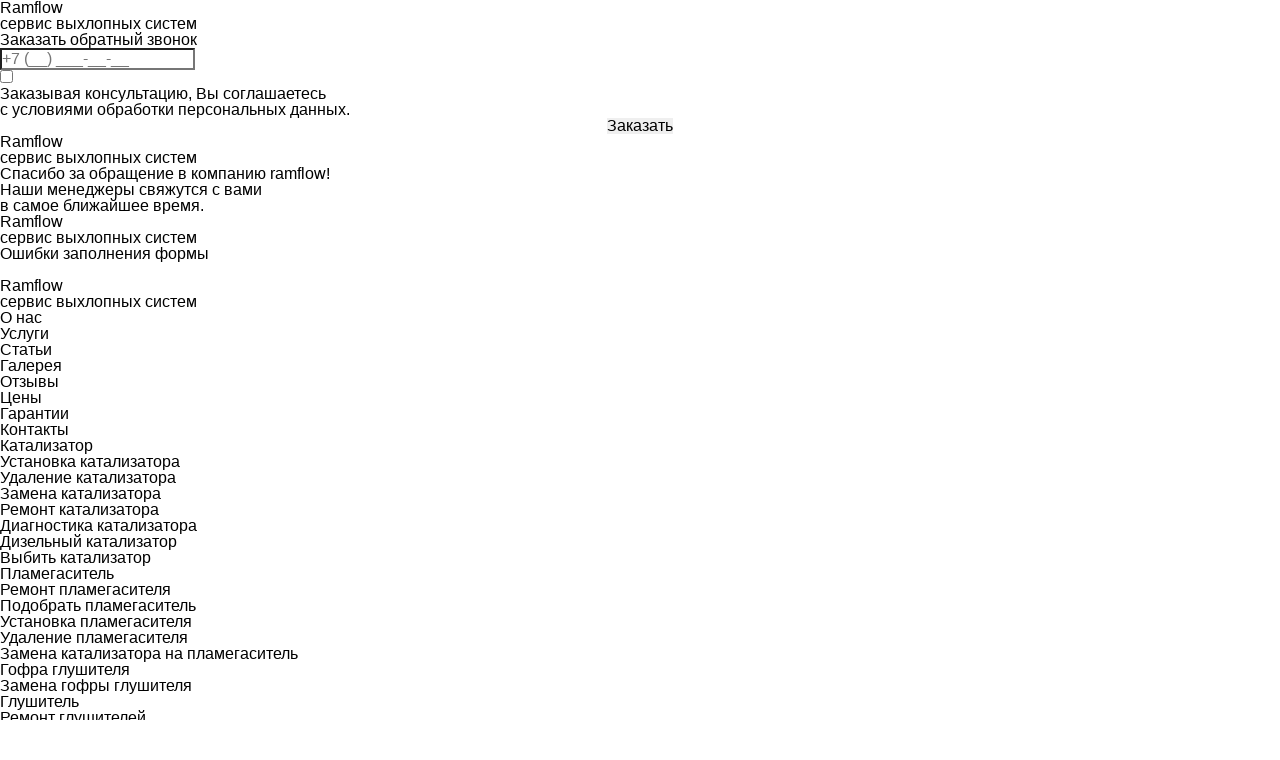

--- FILE ---
content_type: text/html; charset=UTF-8
request_url: https://ramflow.ru/remont-vyhlopnoj-sistemy/chrysler.html
body_size: 6727
content:
<!doctype html>
<html lang="ru">
<head>

            <title>Ремонт выхлопной системы Chrysler</title>
        <meta name="description" content="Chrysler">
        <meta name="keywords" content="Chrysler">
        
    <meta charset="UTF-8">
    <meta name="viewport" content="width=device-width,initial-scale=1.0">
    <meta http-equiv="X-UA-Compatible" content="ie=edge">
    <meta name="google-site-verification" content="rgiPA3Qj-BJakzKJbEhXTGcA8Gg2AgEmcSspC1EbBZ8" />

    <link href="/favicon.ico" rel="shortcut icon"/>

    <link rel="stylesheet" href="/css/reset.css">

    <link rel="stylesheet" href="/js/fancybox/jquery.fancybox.min.css">

    <link rel="stylesheet" href="/css/fonts.css?v=1.2.11">
    <link rel="stylesheet" href="/css/style.css?v=1.2.11">
    <link rel="stylesheet" href="/css/media.css?v=1.2.11">

    <script src="/js/jquery-3.2.1.min.js"></script>
    <script src="/js/fancybox/jquery.fancybox.min.js"></script>
    <script src="/js/jquery.mask.min.js"></script>
    <script src="https://api-maps.yandex.ru/2.1/?apikey=39b964a5-3170-4497-9e97-662e4be91aa9&lang=ru_RU"
            type="text/javascript">
    </script>
    <script src="/js/ready.js?v=1.2.11"></script>

</head>
<body>

<div id="callback_form" class="fancybox_popup">
    <div class="logo">
    <a href="/">
        <div class="logo_main_text pink title">
            Ramflow
        </div>

        <div class="logo_sub_text">
            сервис выхлопных систем
        </div>
    </a>
</div>



    <div class="callback_title">
        Заказать обратный звонок
    </div>

    <form method="POST" action="https://ramflow.ru/ajax/callback" accept-charset="UTF-8" id="callback_form_send"><input name="_token" type="hidden" value="oZ4g26MrizCrJCKaJYbKqd3QRSgGPOBk1JWgq8YN">
    <div>
        
            
        

        <input placeholder="Телефон" class="phone_mask" name="phone" type="text">

        
            
        
    </div>
    <script>
        $(document).ready(function(){
            $('#callback_form_send [name=phone]').mask("+7 (000) 000-00-00", {placeholder: "+7 (__) ___-__-__"});
        });
    </script>
    <div class="checkbox_agree">

        <div class="checkbox_wrap">
            <input id="agree_box" type="checkbox" class="checkbox" name="agree" value="1">
            <label for="agree_box"></label>
        </div>

        <a class="agree_text_note" target="_blank" href="/agreement.html">
            Заказывая консультацию, Вы соглашаетесь <br>
            с условиями обработки персональных данных.
        </a>

    </div>


    <div class="center">
        <button id="callback_send" class="btn filled">
            Заказать
        </button>
    </div>

    </form>


    <div class="fancybox_close" data-fancybox-close></div>
</div>


<div class="fancybox_popup" id="request_ok">
    <div class="logo">
    <a href="/">
        <div class="logo_main_text pink title">
            Ramflow
        </div>

        <div class="logo_sub_text">
            сервис выхлопных систем
        </div>
    </a>
</div>


    <div class="callback_title">
        Спасибо за обращение в компанию ramflow!
    </div>

    <div class="callback_success_text">
        Наши менеджеры свяжутся с вами<br>
        в самое ближайшее время.
    </div>

    <div class="fancybox_close" data-fancybox-close></div>
</div>

<div class="fancybox_popup" id="request_fail">

    <div class="logo">
    <a href="/">
        <div class="logo_main_text pink title">
            Ramflow
        </div>

        <div class="logo_sub_text">
            сервис выхлопных систем
        </div>
    </a>
</div>


    <div class="callback_title">
        Ошибки заполнения формы
    </div>
    <br>

    <ul class=""></ul>

    <div class="fancybox_close" data-fancybox-close></div>
</div>

<div id="global">

    <header>

        <div class="content_width header_row">
            <div class="logo">
    <a href="/">
        <div class="logo_main_text pink title">
            Ramflow
        </div>

        <div class="logo_sub_text">
            сервис выхлопных систем
        </div>
    </a>
</div>


            <div class="main_menu">
    <ul class="main_menu_items">
        <li>
            <a href="https://ramflow.ru/about.html">
                О нас
            </a>
        </li>
        
            <li class="services_menu_item">
            <a href="#">
                Услуги
            </a>
                    </li>
        
            <li>
            <a href="https://ramflow.ru/articles">
                Статьи
            </a>
        </li>
        
            <li>
            <a href="https://ramflow.ru/gallery">
                Галерея
            </a>
        </li>
        
            <li>
            <a href="https://ramflow.ru/about/otzyvy.html">
                Отзывы
            </a>
        </li>
        
            <li>
            <a href="https://ramflow.ru/prices.html">
                Цены
            </a>
        </li>
        
            <li>
            <a href="https://ramflow.ru/guarantees.html">
                Гарантии
            </a>
        </li>
        
            <li>
            <a href="https://ramflow.ru/contacts.html">
                Контакты
            </a>
        </li>
    
<div class="submenu">
    <div class="submenu_triangle"></div>
    <div class="content_width" id="top_submenu">
                    <div class="submenu_column" id="service_menu_79">
                <div class="column_title">
                                            Катализатор
                                    </div>


                <ul class="column_menu">
                                            
                        
                        <li>
                            <a href="https://ramflow.ru/ustanovka-katalizatora.html">
                                Установка катализатора
                            </a>
                        </li>
                                            
                        
                        <li>
                            <a href="https://ramflow.ru/udalenie-katalizatora.html">
                                Удаление катализатора
                            </a>
                        </li>
                                            
                        
                        <li>
                            <a href="https://ramflow.ru/zamena-katalizatora.html">
                                Замена катализатора
                            </a>
                        </li>
                                            
                        
                        <li>
                            <a href="https://ramflow.ru/remont-katalizatora.html">
                                Ремонт катализатора
                            </a>
                        </li>
                                            
                        
                        <li>
                            <a href="https://ramflow.ru/diagnostika-katalizatora.html">
                                Диагностика катализатора
                            </a>
                        </li>
                                            
                        
                        <li>
                            <a href="https://ramflow.ru/dizelniy-katalizator.html">
                                Дизельный катализатор
                            </a>
                        </li>
                                            
                        
                        <li>
                            <a href="https://ramflow.ru/vibit-katalizator.html">
                                Выбить катализатор
                            </a>
                        </li>
                                    </ul>
                 </div>
                                    <div class="submenu_column" id="service_menu_81">
                <div class="column_title">
                                            Пламегаситель
                                    </div>


                <ul class="column_menu">
                                            
                        
                        <li>
                            <a href="https://ramflow.ru/remont-plamegasitelya.html">
                                Ремонт пламегасителя
                            </a>
                        </li>
                                            
                        
                        <li>
                            <a href="https://ramflow.ru/podobrat-plamegasitel.html">
                                Подобрать пламегаситель
                            </a>
                        </li>
                                            
                        
                        <li>
                            <a href="https://ramflow.ru/ustanovka-plamegasitelya.html">
                                Установка пламегасителя
                            </a>
                        </li>
                                            
                        
                        <li>
                            <a href="https://ramflow.ru/udalenie-plamegasitelya.html">
                                Удаление пламегасителя
                            </a>
                        </li>
                                            
                        
                        <li>
                            <a href="https://ramflow.ru/zamena-katalizatora-na-plamegasitel.html">
                                Замена катализатора на пламегаситель
                            </a>
                        </li>
                                    </ul>
                                    <div class="submenu_column" id="service_menu_80">
                <div class="column_title">
                                            Гофра глушителя
                                    </div>


                <ul class="column_menu">
                                            
                        
                        <li>
                            <a href="https://ramflow.ru/zamena-gofri-glushitelya.html">
                                Замена гофры глушителя
                            </a>
                        </li>
                                    </ul>
                 </div></div>
                                    <div class="submenu_column" id="service_menu_82">
                <div class="column_title">
                                            Глушитель
                                    </div>


                <ul class="column_menu">
                                            
                        
                        <li>
                            <a href="https://ramflow.ru/remont-glushiteley.html">
                                Ремонт глушителей
                            </a>
                        </li>
                                            
                        
                        <li>
                            <a href="https://ramflow.ru/ustanovka-glushitelya.html">
                                Установка глушителя
                            </a>
                        </li>
                                            
                        
                        <li>
                            <a href="https://ramflow.ru/zamena-glushitelya.html">
                                Замена глушителей
                            </a>
                        </li>
                                            
                        
                        <li>
                            <a href="https://ramflow.ru/podbor-glushitelya-po-marke-avtomobilya.html">
                                Подбор глушителя по марке автомобиля
                            </a>
                        </li>
                                            
                        
                        <li>
                            <a href="https://ramflow.ru/diagnostika-glushiteley.html">
                                Диагностика глушителей
                            </a>
                        </li>
                                            
                        
                        <li>
                            <a href="https://ramflow.ru/svarka-glushitelya.html">
                                Сварка глушителей
                            </a>
                        </li>
                                    </ul>
                 </div>
                                    <div class="submenu_column" id="service_menu_86">
                <div class="column_title">
                                            Сажевый фильтр
                                    </div>


                <ul class="column_menu">
                                            
                        
                        <li>
                            <a href="https://ramflow.ru/diagnostika-sazhevogo-filtra.html">
                                Диагностика сажевого фильтра
                            </a>
                        </li>
                                            
                        
                        <li>
                            <a href="https://ramflow.ru/zamena-sazhevogo-filtra.html">
                                Замена сажевого фильтра
                            </a>
                        </li>
                                            
                        
                        <li>
                            <a href="https://ramflow.ru/udalenie-sazhevogo-filtra.html">
                                Удаление сажевого фильтра
                            </a>
                        </li>
                                            
                        
                        <li>
                            <a href="https://ramflow.ru/proshit-sazheviy-filtr.html">
                                Прошить сажевый фильтр
                            </a>
                        </li>
                                            
                        
                        <li>
                            <a href="https://ramflow.ru/prozhig-sazhevogo-filtra.html">
                                Прожиг сажевого фильтра
                            </a>
                        </li>
                                            
                        
                        <li>
                            <a href="https://ramflow.ru/remont-sazhevogo-filtra.html">
                                Ремонт сажевого фильтра
                            </a>
                        </li>
                                    </ul>
                 </div>
                                    <div class="submenu_column" id="service_menu_88">
                <div class="column_title">
                                            Коллектор
                                    </div>


                <ul class="column_menu">
                                            
                        
                        <li>
                            <a href="https://ramflow.ru/ustanovka-vipusknogo-kollektora.html">
                                Установка выпускного коллектора
                            </a>
                        </li>
                                            
                        
                        <li>
                            <a href="https://ramflow.ru/snyatie-vipusknogo-kollektora.html">
                                Снятие выпускного коллектора
                            </a>
                        </li>
                                            
                        
                        <li>
                            <a href="https://ramflow.ru/zamena-vipusknogo-kollektora.html">
                                Замена выпускного коллектора
                            </a>
                        </li>
                                            
                        
                        <li>
                            <a href="https://ramflow.ru/remont-vipusknogo-kollektora.html">
                                Ремонт выпускного коллектора
                            </a>
                        </li>
                                            
                        
                        <li>
                            <a href="https://ramflow.ru/svarka-vipusknih-kollektorov.html">
                                Сварка выпускных коллекторов
                            </a>
                        </li>
                                            
                        
                        <li>
                            <a href="https://ramflow.ru/izgotovlenie-ravnodlinnogo-kollektora.html">
                                Изготовление равнодлинного коллектора
                            </a>
                        </li>
                                    </ul>
                 </div>
                                    <div class="submenu_column" id="service_menu_85">
                <div class="column_title">
                                            <a href="https://ramflow.ru/tyuning-vihlopnoy-sistemi.html"   class="width" >
                            Тюнинг выхлопной системы
                        </a>
                                    </div>


                <ul class="column_menu">
                                            
                        
                        <li>
                            <a href="https://ramflow.ru/tyuning-vihlopnoy-sistemi/podbor-i-nastroyka-zvuka-vihlopa.html">
                                Подбор и настройка звука выхлопа
                            </a>
                        </li>
                                            
                        
                        <li>
                            <a href="https://ramflow.ru/tyuning-vihlopnoy-sistemi/aktivniy-zvuk.html">
                                Активный звук выхлопной системы
                            </a>
                        </li>
                                            
                        
                        <li>
                            <a href="https://ramflow.ru/tyuning-vihlopnoy-sistemi/daunpayp.html">
                                Даунпайп
                            </a>
                        </li>
                                            
                        
                        <li>
                            <a href="https://ramflow.ru/tyuning-vihlopnoy-sistemi/izmenenie-zvuka-pri-pomoshhi-klyucha.html">
                                Изменение звука выхлопа при помощи ключа
                            </a>
                        </li>
                                            
                        
                        <li>
                            <a href="https://ramflow.ru/tyuning-vihlopnoy-sistemi/ustanovka-sistemi-maxhaust.html">
                                Установка системы Maxhaust
                            </a>
                        </li>
                                            
                        
                        <li>
                            <a href="https://ramflow.ru/tyuning-vihlopnoy-sistemi/sistemi-imitacii-zvuka-dvigatelya.html">
                                Системы имитации звука двигателя
                            </a>
                        </li>
                                            
                        
                        <li>
                            <a href="https://ramflow.ru/tyuning-vihlopnoy-sistemi/ustanovka-razdvoennogo-vihlopa.html">
                                Установка раздвоенного выхлопа
                            </a>
                        </li>
                                            
                        
                        <li>
                            <a href="https://ramflow.ru/tyuning-vihlopnoy-sistemi/ustanovka-nasadok-na-glushitel.html">
                                Установка насадок на глушитель
                            </a>
                        </li>
                                            
                                                    </ul>
</div>

<div class="submenu_column">
    <div class="column_title"></div>
    <ul class="column_menu">
                                                    
                        
                        <li>
                            <a href="https://ramflow.ru/tyuning-vihlopnoy-sistemi/podbor-nasadok-na-glushitel.html">
                                Подбор насадок на глушитель
                            </a>
                        </li>
                                            
                        
                        <li>
                            <a href="https://ramflow.ru/tyuning-vihlopnoy-sistemi/dekorativniy-vipil-bampera.html">
                                Декоративный выпил бампера
                            </a>
                        </li>
                                            
                        
                        <li>
                            <a href="https://ramflow.ru/tyuning-vihlopnoy-sistemi/obmotka-kollektora.html">
                                Обмотка коллектора
                            </a>
                        </li>
                                            
                        
                        <li>
                            <a href="https://ramflow.ru/tyuning-vihlopnoy-sistemi/tyuning-vipusknogo-kollektora.html">
                                Тюнинг выпускного коллектора
                            </a>
                        </li>
                                            
                        
                        <li>
                            <a href="https://ramflow.ru/tyuning-vihlopnoy-sistemi/ustanovka-sportivnogo-katalizatora.html">
                                Установка спортивного катализатора
                            </a>
                        </li>
                                            
                        
                        <li>
                            <a href="https://ramflow.ru/tyuning-vihlopnoy-sistemi/tyuning-glushitelya.html">
                                Тюнинг глушителя
                            </a>
                        </li>
                                    </ul>
                                    <div class="submenu_column" id="service_menu_87">
                <div class="column_title">
                                            Стронгер
                                    </div>


                <ul class="column_menu">
                                            
                        
                        <li>
                            <a href="https://ramflow.ru/stronger-vmesto-katalizatora.html">
                                Стронгер вместо катализатора
                            </a>
                        </li>
                                    </ul>
                 </div></div>
                                    <div class="submenu_column" id="service_menu_239">
                <div class="column_title">
                                            Ошибки ЭБУ
                                    </div>


                <ul class="column_menu">
                                            
                        
                        <li>
                            <a href="https://ramflow.ru/p0420.html">
                                P0420
                            </a>
                        </li>
                                            
                        
                        <li>
                            <a href="https://ramflow.ru/p0421.html">
                                P0421
                            </a>
                        </li>
                                            
                        
                        <li>
                            <a href="https://ramflow.ru/p0422.html">
                                P0422
                            </a>
                        </li>
                                            
                        
                        <li>
                            <a href="https://ramflow.ru/p0423.html">
                                P0423
                            </a>
                        </li>
                                            
                        
                        <li>
                            <a href="https://ramflow.ru/p0424.html">
                                P0424
                            </a>
                        </li>
                                            
                        
                        <li>
                            <a href="https://ramflow.ru/p0430.html">
                                P0430
                            </a>
                        </li>
                                            
                        
                        <li>
                            <a href="https://ramflow.ru/p0431.html">
                                P0431
                            </a>
                        </li>
                                            
                        
                        <li>
                            <a href="https://ramflow.ru/p0432.html">
                                P0432
                            </a>
                        </li>
                                            
                        
                        <li>
                            <a href="https://ramflow.ru/p0433.html">
                                P0433
                            </a>
                        </li>
                                            
                        
                        <li>
                            <a href="https://ramflow.ru/p0176.html">
                                P0176
                            </a>
                        </li>
                                            
                                                    </ul>
</div>

<div class="submenu_column">
    <div class="column_title"></div>
    <ul class="column_menu">
                                                    
                        
                        <li>
                            <a href="https://ramflow.ru/p0130.html">
                                P0130
                            </a>
                        </li>
                                            
                        
                        <li>
                            <a href="https://ramflow.ru/p0131.html">
                                P0131
                            </a>
                        </li>
                                            
                        
                        <li>
                            <a href="https://ramflow.ru/p0133.html">
                                P0133
                            </a>
                        </li>
                                            
                        
                        <li>
                            <a href="https://ramflow.ru/p0135.html">
                                P0135
                            </a>
                        </li>
                                            
                        
                        <li>
                            <a href="https://ramflow.ru/p0136.html">
                                P0136
                            </a>
                        </li>
                                            
                        
                        <li>
                            <a href="https://ramflow.ru/p0138.html">
                                P0138
                            </a>
                        </li>
                                            
                        
                        <li>
                            <a href="https://ramflow.ru/p0139.html">
                                P0139
                            </a>
                        </li>
                                            
                        
                        <li>
                            <a href="https://ramflow.ru/p0140.html">
                                P0140
                            </a>
                        </li>
                                            
                        
                        <li>
                            <a href="https://ramflow.ru/p0141.html">
                                P0141
                            </a>
                        </li>
                                            
                        
                        <li>
                            <a href="https://ramflow.ru/p1102.html">
                                P1102
                            </a>
                        </li>
                                            
                                                    </ul>
</div>

<div class="submenu_column">
    <div class="column_title"></div>
    <ul class="column_menu">
                                                    
                        
                        <li>
                            <a href="https://ramflow.ru/p2002.html">
                                P2002
                            </a>
                        </li>
                                            
                        
                        <li>
                            <a href="https://ramflow.ru/p2033.html">
                                P2033
                            </a>
                        </li>
                                            
                        
                        <li>
                            <a href="https://ramflow.ru/p0428.html">
                                P0428
                            </a>
                        </li>
                                            
                        
                        <li>
                            <a href="https://ramflow.ru/p0403.html">
                                P0403
                            </a>
                        </li>
                                            
                        
                        <li>
                            <a href="https://ramflow.ru/p0480.html">
                                P0480
                            </a>
                        </li>
                                            
                        
                        <li>
                            <a href="https://ramflow.ru/p0481.html">
                                P0481
                            </a>
                        </li>
                                    </ul>
                 </div>
                                    <div class="submenu_column" id="service_menu_83">
                <div class="column_title">
                                            <a href="https://ramflow.ru/chiptyuning.html" >
                            Чип-тюнинг
                        </a>
                                    </div>


                <ul class="column_menu">
                                            
                        
                        <li>
                            <a href="https://ramflow.ru/chiptyuning/atmosfernogo-dvigatelya.html">
                                Чип-тюнинг атмосферного двигателя
                            </a>
                        </li>
                                            
                        
                        <li>
                            <a href="https://ramflow.ru/chiptyuning/turbo.html">
                                Турбо чип-тюнинг
                            </a>
                        </li>
                                            
                        
                        <li>
                            <a href="https://ramflow.ru/chiptyuning/inzhektora.html">
                                Чип-тюнинг инжектора
                            </a>
                        </li>
                                            
                        
                        <li>
                            <a href="https://ramflow.ru/chiptyuning/akpp.html">
                                Чип-тюнинг АКПП
                            </a>
                        </li>
                                    </ul>
                 </div>
                            </div>
</div>
    </ul>
</div>

<div id="left_menu">
    <ul class="left_root">
        <li>
            <a href="https://ramflow.ru/about.html">
                О нас
            </a>
        </li>
        
            <li class="services_menu_item">
            <a href="#">
                Услуги
            </a>
            <div class="submenu">
    <div class="submenu_triangle"></div>
    <div class="content_width" id="top_submenu">
                    <div class="submenu_column" id="service_menu_79">
                <div class="column_title">
                                            Катализатор
                                    </div>


                <ul class="column_menu">
                                            
                        
                        <li>
                            <a href="https://ramflow.ru/ustanovka-katalizatora.html">
                                Установка катализатора
                            </a>
                        </li>
                                            
                        
                        <li>
                            <a href="https://ramflow.ru/udalenie-katalizatora.html">
                                Удаление катализатора
                            </a>
                        </li>
                                            
                        
                        <li>
                            <a href="https://ramflow.ru/zamena-katalizatora.html">
                                Замена катализатора
                            </a>
                        </li>
                                            
                        
                        <li>
                            <a href="https://ramflow.ru/remont-katalizatora.html">
                                Ремонт катализатора
                            </a>
                        </li>
                                            
                        
                        <li>
                            <a href="https://ramflow.ru/diagnostika-katalizatora.html">
                                Диагностика катализатора
                            </a>
                        </li>
                                            
                        
                        <li>
                            <a href="https://ramflow.ru/dizelniy-katalizator.html">
                                Дизельный катализатор
                            </a>
                        </li>
                                            
                        
                        <li>
                            <a href="https://ramflow.ru/vibit-katalizator.html">
                                Выбить катализатор
                            </a>
                        </li>
                                    </ul>
                 </div>
                                    <div class="submenu_column" id="service_menu_81">
                <div class="column_title">
                                            Пламегаситель
                                    </div>


                <ul class="column_menu">
                                            
                        
                        <li>
                            <a href="https://ramflow.ru/remont-plamegasitelya.html">
                                Ремонт пламегасителя
                            </a>
                        </li>
                                            
                        
                        <li>
                            <a href="https://ramflow.ru/podobrat-plamegasitel.html">
                                Подобрать пламегаситель
                            </a>
                        </li>
                                            
                        
                        <li>
                            <a href="https://ramflow.ru/ustanovka-plamegasitelya.html">
                                Установка пламегасителя
                            </a>
                        </li>
                                            
                        
                        <li>
                            <a href="https://ramflow.ru/udalenie-plamegasitelya.html">
                                Удаление пламегасителя
                            </a>
                        </li>
                                            
                        
                        <li>
                            <a href="https://ramflow.ru/zamena-katalizatora-na-plamegasitel.html">
                                Замена катализатора на пламегаситель
                            </a>
                        </li>
                                    </ul>
                                    <div class="submenu_column" id="service_menu_80">
                <div class="column_title">
                                            Гофра глушителя
                                    </div>


                <ul class="column_menu">
                                            
                        
                        <li>
                            <a href="https://ramflow.ru/zamena-gofri-glushitelya.html">
                                Замена гофры глушителя
                            </a>
                        </li>
                                    </ul>
                 </div></div>
                                    <div class="submenu_column" id="service_menu_82">
                <div class="column_title">
                                            Глушитель
                                    </div>


                <ul class="column_menu">
                                            
                        
                        <li>
                            <a href="https://ramflow.ru/remont-glushiteley.html">
                                Ремонт глушителей
                            </a>
                        </li>
                                            
                        
                        <li>
                            <a href="https://ramflow.ru/ustanovka-glushitelya.html">
                                Установка глушителя
                            </a>
                        </li>
                                            
                        
                        <li>
                            <a href="https://ramflow.ru/zamena-glushitelya.html">
                                Замена глушителей
                            </a>
                        </li>
                                            
                        
                        <li>
                            <a href="https://ramflow.ru/podbor-glushitelya-po-marke-avtomobilya.html">
                                Подбор глушителя по марке автомобиля
                            </a>
                        </li>
                                            
                        
                        <li>
                            <a href="https://ramflow.ru/diagnostika-glushiteley.html">
                                Диагностика глушителей
                            </a>
                        </li>
                                            
                        
                        <li>
                            <a href="https://ramflow.ru/svarka-glushitelya.html">
                                Сварка глушителей
                            </a>
                        </li>
                                    </ul>
                 </div>
                                    <div class="submenu_column" id="service_menu_86">
                <div class="column_title">
                                            Сажевый фильтр
                                    </div>


                <ul class="column_menu">
                                            
                        
                        <li>
                            <a href="https://ramflow.ru/diagnostika-sazhevogo-filtra.html">
                                Диагностика сажевого фильтра
                            </a>
                        </li>
                                            
                        
                        <li>
                            <a href="https://ramflow.ru/zamena-sazhevogo-filtra.html">
                                Замена сажевого фильтра
                            </a>
                        </li>
                                            
                        
                        <li>
                            <a href="https://ramflow.ru/udalenie-sazhevogo-filtra.html">
                                Удаление сажевого фильтра
                            </a>
                        </li>
                                            
                        
                        <li>
                            <a href="https://ramflow.ru/proshit-sazheviy-filtr.html">
                                Прошить сажевый фильтр
                            </a>
                        </li>
                                            
                        
                        <li>
                            <a href="https://ramflow.ru/prozhig-sazhevogo-filtra.html">
                                Прожиг сажевого фильтра
                            </a>
                        </li>
                                            
                        
                        <li>
                            <a href="https://ramflow.ru/remont-sazhevogo-filtra.html">
                                Ремонт сажевого фильтра
                            </a>
                        </li>
                                    </ul>
                 </div>
                                    <div class="submenu_column" id="service_menu_88">
                <div class="column_title">
                                            Коллектор
                                    </div>


                <ul class="column_menu">
                                            
                        
                        <li>
                            <a href="https://ramflow.ru/ustanovka-vipusknogo-kollektora.html">
                                Установка выпускного коллектора
                            </a>
                        </li>
                                            
                        
                        <li>
                            <a href="https://ramflow.ru/snyatie-vipusknogo-kollektora.html">
                                Снятие выпускного коллектора
                            </a>
                        </li>
                                            
                        
                        <li>
                            <a href="https://ramflow.ru/zamena-vipusknogo-kollektora.html">
                                Замена выпускного коллектора
                            </a>
                        </li>
                                            
                        
                        <li>
                            <a href="https://ramflow.ru/remont-vipusknogo-kollektora.html">
                                Ремонт выпускного коллектора
                            </a>
                        </li>
                                            
                        
                        <li>
                            <a href="https://ramflow.ru/svarka-vipusknih-kollektorov.html">
                                Сварка выпускных коллекторов
                            </a>
                        </li>
                                            
                        
                        <li>
                            <a href="https://ramflow.ru/izgotovlenie-ravnodlinnogo-kollektora.html">
                                Изготовление равнодлинного коллектора
                            </a>
                        </li>
                                    </ul>
                 </div>
                                    <div class="submenu_column" id="service_menu_85">
                <div class="column_title">
                                            <a href="https://ramflow.ru/tyuning-vihlopnoy-sistemi.html"   class="width" >
                            Тюнинг выхлопной системы
                        </a>
                                    </div>


                <ul class="column_menu">
                                            
                        
                        <li>
                            <a href="https://ramflow.ru/tyuning-vihlopnoy-sistemi/podbor-i-nastroyka-zvuka-vihlopa.html">
                                Подбор и настройка звука выхлопа
                            </a>
                        </li>
                                            
                        
                        <li>
                            <a href="https://ramflow.ru/tyuning-vihlopnoy-sistemi/aktivniy-zvuk.html">
                                Активный звук выхлопной системы
                            </a>
                        </li>
                                            
                        
                        <li>
                            <a href="https://ramflow.ru/tyuning-vihlopnoy-sistemi/daunpayp.html">
                                Даунпайп
                            </a>
                        </li>
                                            
                        
                        <li>
                            <a href="https://ramflow.ru/tyuning-vihlopnoy-sistemi/izmenenie-zvuka-pri-pomoshhi-klyucha.html">
                                Изменение звука выхлопа при помощи ключа
                            </a>
                        </li>
                                            
                        
                        <li>
                            <a href="https://ramflow.ru/tyuning-vihlopnoy-sistemi/ustanovka-sistemi-maxhaust.html">
                                Установка системы Maxhaust
                            </a>
                        </li>
                                            
                        
                        <li>
                            <a href="https://ramflow.ru/tyuning-vihlopnoy-sistemi/sistemi-imitacii-zvuka-dvigatelya.html">
                                Системы имитации звука двигателя
                            </a>
                        </li>
                                            
                        
                        <li>
                            <a href="https://ramflow.ru/tyuning-vihlopnoy-sistemi/ustanovka-razdvoennogo-vihlopa.html">
                                Установка раздвоенного выхлопа
                            </a>
                        </li>
                                            
                        
                        <li>
                            <a href="https://ramflow.ru/tyuning-vihlopnoy-sistemi/ustanovka-nasadok-na-glushitel.html">
                                Установка насадок на глушитель
                            </a>
                        </li>
                                            
                                                    </ul>
</div>

<div class="submenu_column">
    <div class="column_title"></div>
    <ul class="column_menu">
                                                    
                        
                        <li>
                            <a href="https://ramflow.ru/tyuning-vihlopnoy-sistemi/podbor-nasadok-na-glushitel.html">
                                Подбор насадок на глушитель
                            </a>
                        </li>
                                            
                        
                        <li>
                            <a href="https://ramflow.ru/tyuning-vihlopnoy-sistemi/dekorativniy-vipil-bampera.html">
                                Декоративный выпил бампера
                            </a>
                        </li>
                                            
                        
                        <li>
                            <a href="https://ramflow.ru/tyuning-vihlopnoy-sistemi/obmotka-kollektora.html">
                                Обмотка коллектора
                            </a>
                        </li>
                                            
                        
                        <li>
                            <a href="https://ramflow.ru/tyuning-vihlopnoy-sistemi/tyuning-vipusknogo-kollektora.html">
                                Тюнинг выпускного коллектора
                            </a>
                        </li>
                                            
                        
                        <li>
                            <a href="https://ramflow.ru/tyuning-vihlopnoy-sistemi/ustanovka-sportivnogo-katalizatora.html">
                                Установка спортивного катализатора
                            </a>
                        </li>
                                            
                        
                        <li>
                            <a href="https://ramflow.ru/tyuning-vihlopnoy-sistemi/tyuning-glushitelya.html">
                                Тюнинг глушителя
                            </a>
                        </li>
                                    </ul>
                                    <div class="submenu_column" id="service_menu_87">
                <div class="column_title">
                                            Стронгер
                                    </div>


                <ul class="column_menu">
                                            
                        
                        <li>
                            <a href="https://ramflow.ru/stronger-vmesto-katalizatora.html">
                                Стронгер вместо катализатора
                            </a>
                        </li>
                                    </ul>
                 </div></div>
                                    <div class="submenu_column" id="service_menu_239">
                <div class="column_title">
                                            Ошибки ЭБУ
                                    </div>


                <ul class="column_menu">
                                            
                        
                        <li>
                            <a href="https://ramflow.ru/p0420.html">
                                P0420
                            </a>
                        </li>
                                            
                        
                        <li>
                            <a href="https://ramflow.ru/p0421.html">
                                P0421
                            </a>
                        </li>
                                            
                        
                        <li>
                            <a href="https://ramflow.ru/p0422.html">
                                P0422
                            </a>
                        </li>
                                            
                        
                        <li>
                            <a href="https://ramflow.ru/p0423.html">
                                P0423
                            </a>
                        </li>
                                            
                        
                        <li>
                            <a href="https://ramflow.ru/p0424.html">
                                P0424
                            </a>
                        </li>
                                            
                        
                        <li>
                            <a href="https://ramflow.ru/p0430.html">
                                P0430
                            </a>
                        </li>
                                            
                        
                        <li>
                            <a href="https://ramflow.ru/p0431.html">
                                P0431
                            </a>
                        </li>
                                            
                        
                        <li>
                            <a href="https://ramflow.ru/p0432.html">
                                P0432
                            </a>
                        </li>
                                            
                        
                        <li>
                            <a href="https://ramflow.ru/p0433.html">
                                P0433
                            </a>
                        </li>
                                            
                        
                        <li>
                            <a href="https://ramflow.ru/p0176.html">
                                P0176
                            </a>
                        </li>
                                            
                                                    </ul>
</div>

<div class="submenu_column">
    <div class="column_title"></div>
    <ul class="column_menu">
                                                    
                        
                        <li>
                            <a href="https://ramflow.ru/p0130.html">
                                P0130
                            </a>
                        </li>
                                            
                        
                        <li>
                            <a href="https://ramflow.ru/p0131.html">
                                P0131
                            </a>
                        </li>
                                            
                        
                        <li>
                            <a href="https://ramflow.ru/p0133.html">
                                P0133
                            </a>
                        </li>
                                            
                        
                        <li>
                            <a href="https://ramflow.ru/p0135.html">
                                P0135
                            </a>
                        </li>
                                            
                        
                        <li>
                            <a href="https://ramflow.ru/p0136.html">
                                P0136
                            </a>
                        </li>
                                            
                        
                        <li>
                            <a href="https://ramflow.ru/p0138.html">
                                P0138
                            </a>
                        </li>
                                            
                        
                        <li>
                            <a href="https://ramflow.ru/p0139.html">
                                P0139
                            </a>
                        </li>
                                            
                        
                        <li>
                            <a href="https://ramflow.ru/p0140.html">
                                P0140
                            </a>
                        </li>
                                            
                        
                        <li>
                            <a href="https://ramflow.ru/p0141.html">
                                P0141
                            </a>
                        </li>
                                            
                        
                        <li>
                            <a href="https://ramflow.ru/p1102.html">
                                P1102
                            </a>
                        </li>
                                            
                                                    </ul>
</div>

<div class="submenu_column">
    <div class="column_title"></div>
    <ul class="column_menu">
                                                    
                        
                        <li>
                            <a href="https://ramflow.ru/p2002.html">
                                P2002
                            </a>
                        </li>
                                            
                        
                        <li>
                            <a href="https://ramflow.ru/p2033.html">
                                P2033
                            </a>
                        </li>
                                            
                        
                        <li>
                            <a href="https://ramflow.ru/p0428.html">
                                P0428
                            </a>
                        </li>
                                            
                        
                        <li>
                            <a href="https://ramflow.ru/p0403.html">
                                P0403
                            </a>
                        </li>
                                            
                        
                        <li>
                            <a href="https://ramflow.ru/p0480.html">
                                P0480
                            </a>
                        </li>
                                            
                        
                        <li>
                            <a href="https://ramflow.ru/p0481.html">
                                P0481
                            </a>
                        </li>
                                    </ul>
                 </div>
                                    <div class="submenu_column" id="service_menu_83">
                <div class="column_title">
                                            <a href="https://ramflow.ru/chiptyuning.html" >
                            Чип-тюнинг
                        </a>
                                    </div>


                <ul class="column_menu">
                                            
                        
                        <li>
                            <a href="https://ramflow.ru/chiptyuning/atmosfernogo-dvigatelya.html">
                                Чип-тюнинг атмосферного двигателя
                            </a>
                        </li>
                                            
                        
                        <li>
                            <a href="https://ramflow.ru/chiptyuning/turbo.html">
                                Турбо чип-тюнинг
                            </a>
                        </li>
                                            
                        
                        <li>
                            <a href="https://ramflow.ru/chiptyuning/inzhektora.html">
                                Чип-тюнинг инжектора
                            </a>
                        </li>
                                            
                        
                        <li>
                            <a href="https://ramflow.ru/chiptyuning/akpp.html">
                                Чип-тюнинг АКПП
                            </a>
                        </li>
                                    </ul>
                 </div>
                            </div>
</div>
        </li>
        
            <li>
            <a href="https://ramflow.ru/articles">
                Статьи
            </a>
        </li>
        
            <li>
            <a href="https://ramflow.ru/gallery">
                Галерея
            </a>
        </li>
        
            <li>
            <a href="https://ramflow.ru/about/otzyvy.html">
                Отзывы
            </a>
        </li>
        
            <li>
            <a href="https://ramflow.ru/prices.html">
                Цены
            </a>
        </li>
        
            <li>
            <a href="https://ramflow.ru/guarantees.html">
                Гарантии
            </a>
        </li>
        
            <li>
            <a href="https://ramflow.ru/contacts.html">
                Контакты
            </a>
        </li>
    
    </ul>
</div>


            <div class="header_contacts">
                <div class="header_phone">
                    <a href="tel:+74951420967">
                        +7 495 142-09-67
                    </a>
                </div>
                <div class="header_phone">
                    <a href="tel:+79775670411">
                        +7 977 567-04-11
                    </a>
                </div>

                                    <button href="#callback_form" data-fancybox class="btn header_callback filled">
                        Заказать обратный звонок
                    </button>
                
                <div class="header_contacts_text">
                    м. Кутузовская, с 10 до 22 ежедневно
                    <br>
                    г. Москва ул Поклонная дом 11 стр 6
                </div>
            </div>

            <div id="mobile_phone">
                <a href="tel:+74951420967">
                    +7 495 142-09-67
                </a>
                <a href="tel:+79775670411">
                    +7 977 567-04-11
                </a>
            </div>

            <div id="hamburger">
                <div class="hamburger_line"></div>
                <div class="hamburger_line"></div>
                <div class="hamburger_line"></div>
            </div>
                            <div class="mobile_menu_wr_callback">
                    <button href="#callback_form" data-fancybox class="btn header_callback filled">
                        Заказать обратный звонок
                    </button>
                </div>
            

        </div>

    </header>

    <div class="breadcrumbs">
    <div class="content_width">
        <a href="/">
            Главная
        </a>
        <span class="breadcrumbs_separator">
            /
        </span>
                                                        Chrysler
                                        </div>
</div>


    
            <div class="content_width">
    <div class="header title with_note">
        <h1>
            Ремонт выхлопной системы Chrysler
        </h1>

        <span class="header_note">
            Выберите марку вашего автомобиля:
        </span>
    </div>

    <div class="wr_car_models models_wrap cars_models">
        <div  class="car_models">
                    <div class="car_model">
                <a href="/remont-vyhlopnoj-sistemy/chrysler/300c.html">
                    <div class="car_model_content">
                        <div class="car_model_img">
                                                    <img src="/upload/resize/300C_autox90.png" alt="">
                                            </div>
                        <div class="car_model_name">
                            300C
                        </div>
                    </div>
                </a>
            </div>
                    <div class="car_model">
                <a href="/remont-vyhlopnoj-sistemy/chrysler/300m.html">
                    <div class="car_model_content">
                        <div class="car_model_img">
                                                    <img src="/upload/resize/300M_autox90.jpg" alt="">
                                            </div>
                        <div class="car_model_name">
                            300M
                        </div>
                    </div>
                </a>
            </div>
                    <div class="car_model">
                <a href="/remont-vyhlopnoj-sistemy/chrysler/aspen.html">
                    <div class="car_model_content">
                        <div class="car_model_img">
                                                    <img class="car_image_no" src="https://ramflow.ru/images/car_image_no.png" alt="">
                                            </div>
                        <div class="car_model_name">
                            Aspen
                        </div>
                    </div>
                </a>
            </div>
                    <div class="car_model">
                <a href="/remont-vyhlopnoj-sistemy/chrysler/cirrus.html">
                    <div class="car_model_content">
                        <div class="car_model_img">
                                                    <img class="car_image_no" src="https://ramflow.ru/images/car_image_no.png" alt="">
                                            </div>
                        <div class="car_model_name">
                            Cirrus
                        </div>
                    </div>
                </a>
            </div>
                    <div class="car_model">
                <a href="/remont-vyhlopnoj-sistemy/chrysler/concorde.html">
                    <div class="car_model_content">
                        <div class="car_model_img">
                                                    <img src="/upload/resize/Concorde_autox90.jpg" alt="">
                                            </div>
                        <div class="car_model_name">
                            Concorde
                        </div>
                    </div>
                </a>
            </div>
                    <div class="car_model">
                <a href="/remont-vyhlopnoj-sistemy/chrysler/crossfire.html">
                    <div class="car_model_content">
                        <div class="car_model_img">
                                                    <img src="/upload/resize/CrossFire_autox90.jpeg" alt="">
                                            </div>
                        <div class="car_model_name">
                            Crossfire
                        </div>
                    </div>
                </a>
            </div>
                    <div class="car_model">
                <a href="/remont-vyhlopnoj-sistemy/chrysler/daytona.html">
                    <div class="car_model_content">
                        <div class="car_model_img">
                                                    <img class="car_image_no" src="https://ramflow.ru/images/car_image_no.png" alt="">
                                            </div>
                        <div class="car_model_name">
                            Daytona
                        </div>
                    </div>
                </a>
            </div>
                    <div class="car_model">
                <a href="/remont-vyhlopnoj-sistemy/chrysler/fifth-avenue.html">
                    <div class="car_model_content">
                        <div class="car_model_img">
                                                    <img class="car_image_no" src="https://ramflow.ru/images/car_image_no.png" alt="">
                                            </div>
                        <div class="car_model_name">
                            Fifth Avenue
                        </div>
                    </div>
                </a>
            </div>
                    <div class="car_model">
                <a href="/remont-vyhlopnoj-sistemy/chrysler/intrepid.html">
                    <div class="car_model_content">
                        <div class="car_model_img">
                                                    <img src="/upload/resize/Intrepid_autox90.jpg" alt="">
                                            </div>
                        <div class="car_model_name">
                            Intrepid
                        </div>
                    </div>
                </a>
            </div>
                    <div class="car_model">
                <a href="/remont-vyhlopnoj-sistemy/chrysler/lhs.html">
                    <div class="car_model_content">
                        <div class="car_model_img">
                                                    <img class="car_image_no" src="https://ramflow.ru/images/car_image_no.png" alt="">
                                            </div>
                        <div class="car_model_name">
                            LHS
                        </div>
                    </div>
                </a>
            </div>
                    <div class="car_model">
                <a href="/remont-vyhlopnoj-sistemy/chrysler/neon.html">
                    <div class="car_model_content">
                        <div class="car_model_img">
                                                    <img class="car_image_no" src="https://ramflow.ru/images/car_image_no.png" alt="">
                                            </div>
                        <div class="car_model_name">
                            Neon
                        </div>
                    </div>
                </a>
            </div>
                    <div class="car_model">
                <a href="/remont-vyhlopnoj-sistemy/chrysler/new-yorker.html">
                    <div class="car_model_content">
                        <div class="car_model_img">
                                                    <img class="car_image_no" src="https://ramflow.ru/images/car_image_no.png" alt="">
                                            </div>
                        <div class="car_model_name">
                            New Yorker
                        </div>
                    </div>
                </a>
            </div>
                    <div class="car_model">
                <a href="/remont-vyhlopnoj-sistemy/chrysler/pacifica.html">
                    <div class="car_model_content">
                        <div class="car_model_img">
                                                    <img src="/upload/resize/Pacifica_autox90.jpeg" alt="">
                                            </div>
                        <div class="car_model_name">
                            Pacifica
                        </div>
                    </div>
                </a>
            </div>
                    <div class="car_model">
                <a href="/remont-vyhlopnoj-sistemy/chrysler/prowler.html">
                    <div class="car_model_content">
                        <div class="car_model_img">
                                                    <img class="car_image_no" src="https://ramflow.ru/images/car_image_no.png" alt="">
                                            </div>
                        <div class="car_model_name">
                            Prowler
                        </div>
                    </div>
                </a>
            </div>
                    <div class="car_model">
                <a href="/remont-vyhlopnoj-sistemy/chrysler/pt-cruiser.html">
                    <div class="car_model_content">
                        <div class="car_model_img">
                                                    <img src="/upload/resize/PT Cruiser_autox90.jpeg" alt="">
                                            </div>
                        <div class="car_model_name">
                            PT Cruiser
                        </div>
                    </div>
                </a>
            </div>
                    <div class="car_model">
                <a href="/remont-vyhlopnoj-sistemy/chrysler/sebring.html">
                    <div class="car_model_content">
                        <div class="car_model_img">
                                                    <img src="/upload/resize/Sebring_autox90.jpeg" alt="">
                                            </div>
                        <div class="car_model_name">
                            Sebring
                        </div>
                    </div>
                </a>
            </div>
                    <div class="car_model">
                <a href="/remont-vyhlopnoj-sistemy/chrysler/town-and-country.html">
                    <div class="car_model_content">
                        <div class="car_model_img">
                                                    <img class="car_image_no" src="https://ramflow.ru/images/car_image_no.png" alt="">
                                            </div>
                        <div class="car_model_name">
                            Town and Country
                        </div>
                    </div>
                </a>
            </div>
                    <div class="car_model">
                <a href="/remont-vyhlopnoj-sistemy/chrysler/vision.html">
                    <div class="car_model_content">
                        <div class="car_model_img">
                                                    <img class="car_image_no" src="https://ramflow.ru/images/car_image_no.png" alt="">
                                            </div>
                        <div class="car_model_name">
                            Vision
                        </div>
                    </div>
                </a>
            </div>
                    <div class="car_model">
                <a href="/remont-vyhlopnoj-sistemy/chrysler/voyager.html">
                    <div class="car_model_content">
                        <div class="car_model_img">
                                                    <img src="/upload/resize/Voyager_autox90.jpeg" alt="">
                                            </div>
                        <div class="car_model_name">
                            Voyager
                        </div>
                    </div>
                </a>
            </div>
                </div>
    </div>
    <div class="show_all">

        <div class="gray_line"></div>

        <button id="show_all_btn" class="btn transparent" onclick="open_all_list (575, 'модели');">
            Показать все модели
        </button>

        <div class="gray_line"></div>
    </div>
    <script>
        $(document).ready(function(){
            if ($('.car_models').height() <= 575) {
                $(".models_list").css('height', 'auto');
                $('.show_all').css('display', 'none');
            } else {
                $('.wr_car_models').height(575);
            }
        });

        // показ всех марок
        function open_all_list (height, title_btn) {
            var list = $(".models_list");
            if ($('.car_models').height() > $('.wr_car_models').height() || $('#show_all_btn').hasClass("opened")) {

                if ($('#show_all_btn').hasClass("opened")) {
                    $('.wr_car_models').height(height);
                    $('#show_all_btn').removeClass("opened")
                        .text("Показать все "+title_btn);
                } else {
                    $('.wr_car_models').css('height', 'auto');
                    $('#show_all_btn').addClass("opened")
                        .text("Скрыть");
                }
            } else {
                list.css('height', 'auto');
                $('.show_all').css('display', 'none');
            }
        };
    </script>
    <style>
        .wr_car_models.models_wrap.cars_models {
            display: block;
            overflow: hidden;
        }
        .car_models {
            overflow: hidden;
            display: flex;
            justify-content: center;
            flex-wrap: wrap;
        }
        .car_image_no {
            max-height: 60px;
            height: auto;
            width: auto;
        }
    </style>
</div>
    
<div class="feedback">
    <!--noindex-->
    <div class="feedback_text">
        В наличии детали для машин любого класса: от Renault и Skoda до Lamborghini и Maybach. <br>
        Наши мастера выполнят работы оперативно и качественно, поскольку мы действительно любим <br>
        и знаем своё дело. Ждём ваших звонков по телефону +7 495 142-09-67 с 10:00 до 22:00. <br>
    </div>

    <div class="title pink feedback_title">
        Свяжитесь с нами
    </div>
    <!--/noindex-->

    <form method="POST" action="https://ramflow.ru/ajax/feedback" accept-charset="UTF-8" id="feedback_form"><input name="_token" type="hidden" value="oZ4g26MrizCrJCKaJYbKqd3QRSgGPOBk1JWgq8YN">

    <input placeholder="ФИО" name="name" type="text">

    <div class="row form_divide">
        <input placeholder="Телефон" class="left phone_mask" name="phone" type="text">
        <input placeholder="Email" class="right" name="email" type="text">
    </div>

    <textarea placeholder="Текст сообщения" name="message" cols="50" rows="10"></textarea>

    <div class="center">
        <button class="btn filled">
            Отправить
        </button>
    </div>

    </form>


</div>
        <!--noindex-->
<div class="what_we_can">
    <div class="we_can_wrap content_width">
        <div class="we_can">
            <div class="we_can_img_wrap">
                <img src="/design/images/we_can/1.png" alt="" class="we_can_img">
            </div>

            <div class="we_can_line"></div>

            <div class="we_can_title">
                Располагаем <br> всем необходимым
            </div>

            <div class="we_can_text">
                Сервис оснащён оборудованием для ремонта – аргоновой сваркой, трубогибом и пр. Наличие собственного
                склада запчастей позволяет клиентам избежать длительного ожидания заказа. Мы официальный дилер
                известных
                изготовителей автозапчастей – RudEx, Buzzer, Fox, Magnaflow и т.д.
            </div>
        </div>

        <div class="we_can">
            <div class="we_can_img_wrap">
                <img src="/design/images/we_can/2.png" alt="" class="we_can_img">
            </div>

            <div class="we_can_line"></div>

            <div class="we_can_title">
                задачи<br>
                любой сложности
            </div>

            <div class="we_can_text">
                Команда «Ramflow» занимается производством, восстановлением
                и тюнингом любых выхлопов. К нам обращаются владельцы легковых автомобилей, мотоциклов, вездеходов,
                грузовиков, автобусов, скутеров, бензиновых или дизельных двигателей.
            </div>
        </div>

        <div class="we_can">
            <div class="we_can_img_wrap">
                <img src="/design/images/we_can/3.png" alt="" class="we_can_img">
            </div>

            <div class="we_can_line"></div>

            <div class="we_can_title">
                гарантийные<br>
                обязательства
            </div>

            <div class="we_can_text">
                Они распространяются на произведённые работы и установленные запчасти. Гарантия может быть годовой
                или пожизненной. Это зависит от характера работ, бренда автозапчасти и других нюансов.
            </div>
        </div>

        <div class="we_can">
            <div class="we_can_img_wrap">
                <img src="/design/images/we_can/4.png" alt="" class="we_can_img">
            </div>

            <div class="we_can_line"></div>

            <div class="we_can_title">
                Предлагаем<br>
                разумные цены
            </div>

            <div class="we_can_text">
                Партнёрские отношения с поставщиками запчастей, большие объёмы заказов и постоянный поток клиентов
                позволяют нам снизить стоимость. Цена будет полностью оправдана – никаких накруток и скрытых доплат.
            </div>
        </div>
    </div>
</div>
<!--/noindex-->
    
    <script src="/js/map_ya.js"></script>
<div id="map">
    <div id="map_container"></div>

    <div class="map_contacts_wrap content_width">
        <div id="map_contacts">

            <div class="map_phone">
                <a href="tel:+74951420967">
                    +7 495 142-09-67
                </a>

            </div>

            <div class="map_contacts_text">
                с 10 до 22 ежедневно <br>
                г. Москва ул Поклонная дом 11стр 1
            </div>


        </div>
    </div>
</div>

<script src="https://maps.googleapis.com/maps/api/js?key=AIzaSyD9WKELsVwBxMsHTrd0I5CPbD7oMKbi-sg&callback=initMap" async
        defer></script>

<footer>

    <div class="social_icons">
        <!--noindex-->
        <a rel="nofollow" target="_blank" href="https://www.instagram.com/ramflow.ru/">
            <img src="/design/images/socials/instagram.png" alt="">
        </a>

        <a rel="nofollow" target="_blank" href="https://vk.com/godexhaust">
            <img src="/design/images/socials/vk.png" alt="">
        </a>

        <a rel="nofollow" target="_blank" href="https://twitter.com/hashtag/ramflow">
            <img src="/design/images/socials/twitter.png" alt="">
        </a>

        <a rel="nofollow" target="_blank" href="https://www.youtube.com/channel/UC_rLUPDF0oc0UZr06IG_sag">
            <img src="/design/images/socials/youtube.png" alt="">
        </a>
        <!--/noindex-->
    </div>

    <div class="footer_text">
        © 2008–2025. ramflow.ru Все права защищены.
        <br>
        Данный сайт носит информационно-справочный характер.
        <br>
        <a href="/zamena-katalizatora.html">Замена катализатора</a> | <a href="/udalenie-katalizatora.html">Удаление катализатора</a>
        <br>
        Не является публичной офертой.
    </div>

    <!-- Yandex.Metrika counter -->
<script type="text/javascript" >
    (function (d, w, c) {
        (w[c] = w[c] || []).push(function() {
            try {
                w.yaCounter33435773 = new Ya.Metrika({
                    id:33435773,
                    clickmap:true,
                    trackLinks:true,
                    accurateTrackBounce:true,
                    webvisor:true
                });
            } catch(e) { }
        });

        var n = d.getElementsByTagName("script")[0],
            s = d.createElement("script"),
            f = function () { n.parentNode.insertBefore(s, n); };
        s.type = "text/javascript";
        s.async = true;
        s.src = "https://mc.yandex.ru/metrika/watch.js";

        if (w.opera == "[object Opera]") {
            d.addEventListener("DOMContentLoaded", f, false);
        } else { f(); }
    })(document, window, "yandex_metrika_callbacks");
</script>
<noscript><div><img src="https://mc.yandex.ru/watch/33435773" style="position:absolute; left:-9999px;" alt="" /></div></noscript>
<!-- /Yandex.Metrika counter -->

<!-- Yandex.Metrika counter -->
<script type="text/javascript" >
    (function (d, w, c) {
        (w[c] = w[c] || []).push(function() {
            try {
                w.yaCounter33435773 = new Ya.Metrika2({
                    id:33435773,
                    clickmap:true,
                    trackLinks:true,
                    accurateTrackBounce:true,
                    webvisor:true
                });
            } catch(e) { }
        });

        var n = d.getElementsByTagName("script")[0],
            s = d.createElement("script"),
            f = function () { n.parentNode.insertBefore(s, n); };
        s.type = "text/javascript";
        s.async = true;
        s.src = "https://mc.yandex.ru/metrika/tag.js";

        if (w.opera == "[object Opera]") {
            d.addEventListener("DOMContentLoaded", f, false);
        } else { f(); }
    })(document, window, "yandex_metrika_callbacks2");
</script>
<noscript><div><img src="https://mc.yandex.ru/watch/33435773" style="position:absolute; left:-9999px;" alt="" /></div></noscript>
<!-- /Yandex.Metrika counter -->
</footer>

</div>
<link rel="stylesheet" href="https://cdn.envybox.io/widget/cbk.css">
<script type="text/javascript" src="https://cdn.envybox.io/widget/cbk.js?wcb_code=c3e8d4fcb646f3fda26362c94b998608" charset="UTF-8" async></script>
</body>
</html>


--- FILE ---
content_type: text/css
request_url: https://ramflow.ru/css/reset.css
body_size: 1083
content:
/*
Файл сброса и некоторых часто используемых классов.
*/

*{
	margin: 0;
	padding: 0;
	
	text-shadow: none;
	
	background-repeat: no-repeat;
	
	-webkit-box-sizing: border-box;
	-moz-box-sizing: border-box;
	box-sizing: border-box;
	
	-webkit-font-smoothing: antialiased;
    -moz-font-smoothing: antialiased;
    -o-font-smoothing: antialiased;
    font-smoothing: antialiased;
	
	border-radius: 0;
	word-break: break-word;
	line-height: 1;
}

td,
th{
	word-break: normal;
}

*:active,
*:focus{
	outline: 0;
}

img {
	height: auto;
	max-width: 100%;
}

/*
	Заменяем длинный текст placeholder многоточием
*/
input[placeholder]          {text-overflow:ellipsis;}
input::-moz-placeholder     {text-overflow:ellipsis;} 
input:-moz-placeholder      {text-overflow:ellipsis;} 
input:-ms-input-placeholder {text-overflow:ellipsis;}

/*
	Скрываем placeholder при фокусе
*/
:focus::-webkit-input-placeholder {color: transparent}
:focus::-moz-placeholder          {color: transparent}
:focus:-moz-placeholder           {color: transparent}
:focus:-ms-input-placeholder      {color: transparent}

html{
	-webkit-text-size-adjust: none;
	–ms-text-size-adjust: none;
}

html, body{
	height: 100%;
}

body{
	font-family: sans-serif;
}

/* лучше потом явно задать нужный вес шрифта */
h1,
h2,
h3,
h4,
h5,
h6{
	font-weight: normal;
}

/* fix for older browsers */
article, 
aside, 
details, 
figcaption, 
figure, 
footer, 
header, 
hgroup, 
menu, 
nav, 
section{
	display: block;
}

[hidden],
.hidden{
    display: none;
}

/* iOS submit buttons */
input[type="submit"]{
	-webkit-appearance: none
}

label {
    -webkit-user-select: none;
    -moz-user-select: none;
    -ms-user-select: none;
    -o-user-select: none;
    user-select: none;
}

label,
a,
select,
button,
input[type="submit"]{
	cursor: pointer;
}

input,
button,
select,
textarea{
	font-family: inherit;
	font-size: inherit;
	word-break: normal;
}

/* IE problem */
img,
button,
input[type="submit"]{
	border: 0;
}

.rel{
	position: relative;
}

a{
	color: inherit;
	background: transparent;
}

a,
a:hover,
.underline:hover{
	text-decoration: none;
}

.none:hover,
.underline{
	text-decoration: underline;
}

ul, li{
	list-style: none;
}

table{
	border-collapse: collapse;
	border-spacing: 0;
}

table.fixed{
	table-layout: fixed;
}

.row::after{
	content: " ";
	visibility: hidden;
	display: block;
	height: 0;
	clear: both; 
}

textarea{
	overflow: auto;
	resize: vertical;
}

.justify{
	text-align: justify;
}

.justify.one-line{
	/* 
	только для элементов, умещающихся в одной строчке, 
	иначе строки наедут друг на друга
	*/
	line-height: 0;
}

.justify::after{
	width: 100%;
	display: inline-block;
	content: "";
}

.justify > div{
	display: inline-block;
	width: 100px;
}

.left{
	float: left;
}

.right{
	float: right;
}

.center{
	text-align: center;
}

.in-center,
.overlay{
	top: 0;
	left: 0;
	right: 0;
	bottom: 0;
	margin: auto;
	position: absolute;
}

.overlay{
	z-index: 10;
	background: rgba(0,0,0,.5);
}

.text-overflow{
	overflow: hidden;
	text-overflow: ellipsis;
	white-space: nowrap;
}









--- FILE ---
content_type: application/javascript
request_url: https://ramflow.ru/js/map_ya.js
body_size: 327
content:
ymaps.ready(function () {
    var myMap = new ymaps.Map('map_container', {
            center: [55.734065, 37.524678],
            zoom: 16
        }, {
            searchControlProvider: 'yandex#search'
        }),
        myPlacemark = new ymaps.Placemark(myMap.getCenter(), {
            hintContent: 'ramflow.ru',
            balloonContent: ' ramflow.ru<br>с 10 до 22 ежедневно1 <br>\n' +
                '                г. Москва ул Поклонная дом 11 стр 6',
            hideIconOnBalloonOpen: false
        }, {
            iconLayout: 'default#image',
            iconImageHref: '/design/images/location.png',
            iconImageSize: [47, 63],
            iconImageOffset: [-30, -50]
        });

    myMap.geoObjects.add(myPlacemark);
    myMap.behaviors.disable('scrollZoom');
});